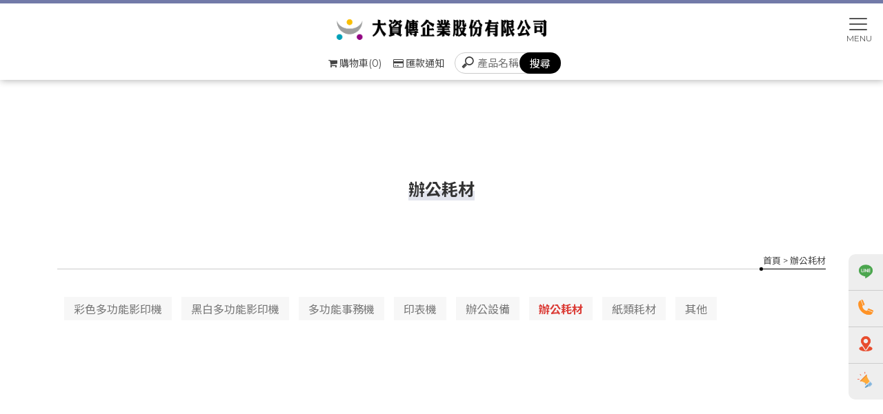

--- FILE ---
content_type: text/html; charset=UTF-8
request_url: https://www.dctcopier.com/products/index.php?group_id=8971&second_id=10616&title_id=10846
body_size: 33201
content:
<!DOCTYPE html>
<html lang="en">
<head>
<!-- 行銷 -->
<!-- Google tag (gtag.js) -->
<script async src="https://www.googletagmanager.com/gtag/js?id=G-SX7TRMB78S"></script>
<script>
  window.dataLayer = window.dataLayer || [];
  function gtag(){dataLayer.push(arguments);}
  gtag('js', new Date());

  gtag('config', 'G-SX7TRMB78S');
</script>

<!-- Google Tag Manager -->
<script>(function(w,d,s,l,i){w[l]=w[l]||[];w[l].push({'gtm.start':
new Date().getTime(),event:'gtm.js'});var f=d.getElementsByTagName(s)[0],
j=d.createElement(s),dl=l!='dataLayer'?'&l='+l:'';j.async=true;j.src=
'https://www.googletagmanager.com/gtm.js?id='+i+dl;f.parentNode.insertBefore(j,f);
})(window,document,'script','dataLayer','GTM-PBWRDT4');</script>
<!-- End Google Tag Manager --><!-- Google tag (gtag.js) -->
<!--[if lt IE 9]><script src="../js/html5.js"></script><![endif]-->
	<meta charset="UTF-8">
	<meta http-equiv="X-UA-Compatible" content="IE=edge,chrome=1">
	<meta http-equiv="Content-Language" content="zh-Tw">
	<meta http-equiv="Content-Type" content="text/html; charset=utf-8">
	<meta http-equiv="Content-Script-Type" content="text/javascript">
	<meta http-equiv="Content-Style-Type" content="text/css">
	<meta name="viewport" content="width=device-width, initial-scale=1.0">


	<meta property="og:locale" content="zh_TW" />
	<meta property="og:type" content="website" />
	<meta property="og:site_name" content="【大資傳】影印機租賃、事務機租賃、印表機租賃 、台中影印機租賃、台中事務機租賃、台中印表機租賃" />
	<meta property="og:url" content="www.dctcopier.com" />
	<meta property="og:description" content="辦公耗材,大資傳為台中五星好評最多的影印機租賃公司，於台中、新北、台北及彰化雲林地區經營35年以上，以最優惠的提供理光RICOH影印機租賃、事務機租賃、印表機租賃及影印機購買，包含彩色影印機及黑白影印機。擁有最專業技術團隊，影印機維修保養不斷線，不用擔心影印機故障變成影印機租賃孤兒。亦有影印紙、報表紙及辦公室耗材販售、輸出服務更包含書冊裝訂製作、彩色黑白代客影印、廣告DM海報製作、報表紙訂製......等等。" />
	<meta property="og:image" content="" /> 

	<title>辦公耗材-【大資傳】影印機租賃、事務機租賃、印表機租賃 、台中影印機租賃、台中事務機租賃、台中印表機租賃</title>
	<meta name="keywords" content="辦公耗材" />
	<meta name="description" content="辦公耗材,大資傳為台中五星好評最多的影印機租賃公司，於台中、新北、台北及彰化雲林地區經營35年以上，以最優惠的提供理光RICOH影印機租賃、事務機租賃、印表機租賃及影印機購買，包含彩色影印機及黑白影印機。擁有最專業技術團隊，影印機維修保養不斷線，不用擔心影印機故障變成影印機租賃孤兒。亦有影印紙、報表紙及辦公室耗材販售、輸出服務更包含書冊裝訂製作、彩色黑白代客影印、廣告DM海報製作、報表紙訂製......等等。" />
	
	<link rel="shortcut icon" href="../favicon.ico">
	

<!-- -->
<script type="text/javascript" src="../js/jquery-1.11.3.min.js"></script>
<script type="text/javascript" src="../js/jquery.easing.1.3.js"></script>
<script type="text/javascript" src="../js/jquery.mmenu.all.js"></script>
<script type="text/javascript" src="../include/store.js"></script>

<link href="https://fonts.googleapis.com/css?family=Josefin+Sans:600|Roboto" rel="stylesheet">
<link rel="stylesheet" type="text/css" href="../css/normalize.css" />
<link rel="stylesheet" type="text/css" href="../css/font-awesome.min.css">
<link rel="stylesheet" type="text/css" href="../css/animate.min.css" />
<link rel="stylesheet" type="text/css" href="../css/jquery.mmenu.all.css" />
<link rel="stylesheet" type="text/css" href="../css/menu.css" />
<link rel="stylesheet" type="text/css" href="../css/menu_v2_2020.css" />
<link rel="stylesheet" type="text/css" href="../css/custom.css" />


				
</head>

<body class="product_page">
<!-- Google Tag Manager (noscript) -->
<noscript><iframe src="https://www.googletagmanager.com/ns.html?id=GTM-PBWRDT4"
height="0" width="0" style="display:none;visibility:hidden"></iframe></noscript>
<!-- End Google Tag Manager (noscript) -->
<div id="page">
<style>
/*抬頭背景顏色*/
#header {
    background: ;
}

/*抬頭文字顏色*/
#menuTop li a,
.search_link a,
.topTop a i,
.search_txt + .fa {
	color: ;
}
.search_txt,
#menuTop li ul {
	border: 1px solid ;
}
.product-layer-two li a:after {
	border-color: transparent  transparent transparent;
}

/*第一層背景顏色*/
#menuTop li,
.product-layer-two li li,
.product-layer-two li li a {
	background: ;
}
/*第一層文字顏色*/
#menuTop li li a,
.product-layer-two li li a {
	color: ;
}

.product-layer-two li:hover ul {
	border:1px solid ;
	border-top: 2px solid ;	
}

/*第一層滑過背景顏色*/
#menuTop li li:hover,
.product-layer-two li li:hover a,
.product-layer-two li li:hover{
	background: ;
}
/*第一層滑過文字顏色*/
#menuTop li li:hover a,
.product-layer-two li li:hover a{
	color: ;
}


/*第二層背景顏色*/
.other_subalbum li {
	background: ;
}
/*第二層文字顏色*/
.other_subalbum li {
	border: 1px solid ;
}
.subalbum-menu h2,
.other_subalbum li a,
.product_pic #bx-pager {
	color: ;
}
/*第二層滑過背景顏色*/
.other_subalbum li:hover,
.other_subalbum li.active {
	background: ;
}
/*第二層滑過文字顏色*/
.other_subalbum li:hover,
.other_subalbum li.active {
    border: 1px solid ;
}
.other_subalbum li:hover a,
.other_subalbum li.active a {
    color: ;
}

/*第三層背景顏色*/
.products-list .more {
    color: ;
}
.products-list .price b {
	color: ;
}

/*第三層滑過背景顏色*/
.other_album_choice li,
.products-list a:hover .more {
    background: ;
}
.products-list a:hover .more {
	border-color: ;
}
/*第三層滑過文字顏色*/
.other_album_choice li a,
.products-list a:hover .more {
    color: ;
}
</style>  





<header class="header_area">
  <div class="main_header_area animated">
    <div class="container">
      <nav id="navigation1" class="navigation">
        
        <div class="nav-header">
          <a class="nav-brand" href="https://www.dctcopier.com"><img src="https://www.mit-machining.com/store_image/dct/L167687898175.png" alt="【大資傳】影印機租賃、事務機租賃、印表機租賃 、台中影印機租賃、台中事務機租賃、台中印表機租賃"/><h1>【大資傳】影印機租賃、事務機租賃、印表機租賃 、台中影印機租賃、台中事務機租賃、台中印表機租賃</h1></a>
          <div class="nav-toggle"></div>
        </div>
        
       
        
        <div class="nav-menus-wrapper">
          
          <a class="nav-brand-m" href="https://www.dctcopier.com"><img src="https://www.mit-machining.com/store_image/dct/L167687898175.png" alt="【大資傳】影印機租賃、事務機租賃、印表機租賃 、台中影印機租賃、台中事務機租賃、台中印表機租賃"/></a>
          
          <ul class="nav-menu align-to-right">
                    		<li><a href="https://www.dctcopier.com/paper/other_page.php?id=10843" target="_self">關於我們                                </a>
                	                </li>
                    		<li><a href="https://www.dctcopier.com/paper/other_select_index.php?title_id=10844&group_id=822" target="_self">服務項目                                </a>
                								
                            <ul class="nav-dropdown">
                            								<li><a href="https://www.dctcopier.com/paper/other_select_index.php?id=3577&title_id=10844&group_id=822">影印機租賃</a></li>
                                															<li><a href="https://www.dctcopier.com/paper/other_select_index.php?id=3578&title_id=10844&group_id=822">影印輸出服務</a></li>
                                															<li><a href="https://www.dctcopier.com/paper/other_select_index.php?id=3588&title_id=10844&group_id=822">辦公耗材販售</a></li>
                                															<li><a href="https://www.dctcopier.com/paper/other_select_index.php?id=3589&title_id=10844&group_id=822">辦公設備販售</a></li>
                                							                            </ul>
							
							
                                    </li>
                    		<li><a href="https://www.dctcopier.com/news/index.php?title_id=10845" target="_self">最新消息                                </a>
                	                    	<ul class="nav-dropdown">
                    	                            <li><a href="https://www.dctcopier.com/news/index.php?group_id=3206&title_id=10845#prod_cbox">客戶案例分享</a>
                                                          </li>
                                                     <li><a href="https://www.dctcopier.com/news/index.php?group_id=8076&title_id=10845#prod_cbox">隱私權政策</a>
                                                          </li>
                                                     <li><a href="https://www.dctcopier.com/news/index.php?group_id=8367&title_id=10845#prod_cbox">彰化影印機租賃據點</a>
                                                          </li>
                                                     <li><a href="https://www.dctcopier.com/news/index.php?group_id=9071&title_id=10845#prod_cbox">好文分享</a>
                                                          </li>
                                                     <li><a href="https://www.dctcopier.com/news/index.php?group_id=9205&title_id=10845#prod_cbox">最新活動</a>
                                                          </li>
                                             	</ul>
                                    </li>
                    		<li><a href="https://www.dctcopier.com/products/index.php?title_id=10846" target="_self">產品型錄                                </a>
                	                    <ul class="nav-dropdown">
                    	                            <li><a href="https://www.dctcopier.com/products/index.php?group_id=8692&title_id=10846#prod_cbox">彩色多功能影印機</a>
                                                            <ul class="nav-dropdown" >
                              	                                <li><a href="https://www.dctcopier.com/products/index.php?group_id=8692&second_id=21770&title_id=10846#prod_cbox">RICOH</a></li>
                                                                <li><a href="https://www.dctcopier.com/products/index.php?group_id=8692&second_id=21771&title_id=10846#prod_cbox">KYOCERA</a></li>
                                                                <li><a href="https://www.dctcopier.com/products/index.php?group_id=8692&second_id=21772&title_id=10846#prod_cbox">FUJI XEROX </a></li>
                                                              </ul>
                                                          </li>
                                                     <li><a href="https://www.dctcopier.com/products/index.php?group_id=8693&title_id=10846#prod_cbox">黑白多功能影印機</a>
                                                            <ul class="nav-dropdown" >
                              	                                <li><a href="https://www.dctcopier.com/products/index.php?group_id=8693&second_id=21773&title_id=10846#prod_cbox">RICOH</a></li>
                                                                <li><a href="https://www.dctcopier.com/products/index.php?group_id=8693&second_id=21774&title_id=10846#prod_cbox">KYOCERA</a></li>
                                                              </ul>
                                                          </li>
                                                     <li><a href="https://www.dctcopier.com/products/index.php?group_id=8694&title_id=10846#prod_cbox">多功能事務機</a>
                                                            <ul class="nav-dropdown" >
                              	                                <li><a href="https://www.dctcopier.com/products/index.php?group_id=8694&second_id=18900&title_id=10846#prod_cbox">彩色多功能事務機</a></li>
                                                                <li><a href="https://www.dctcopier.com/products/index.php?group_id=8694&second_id=18899&title_id=10846#prod_cbox">黑白多功能事務機</a></li>
                                                              </ul>
                                                          </li>
                                                     <li><a href="https://www.dctcopier.com/products/index.php?group_id=9417&title_id=10846#prod_cbox">印表機</a>
                                                            <ul class="nav-dropdown" >
                              	                                <li><a href="https://www.dctcopier.com/products/index.php?group_id=9417&second_id=11404&title_id=10846#prod_cbox">雷射印表機</a></li>
                                                                <li><a href="https://www.dctcopier.com/products/index.php?group_id=9417&second_id=11405&title_id=10846#prod_cbox">點陣式印表機</a></li>
                                                              </ul>
                                                          </li>
                                                     <li><a href="https://www.dctcopier.com/products/index.php?group_id=8970&title_id=10846#prod_cbox">辦公設備</a>
                                                            <ul class="nav-dropdown" >
                              	                                <li><a href="https://www.dctcopier.com/products/index.php?group_id=8970&second_id=11286&title_id=10846#prod_cbox">打卡鐘</a></li>
                                                                <li><a href="https://www.dctcopier.com/products/index.php?group_id=8970&second_id=11287&title_id=10846#prod_cbox">點驗鈔機</a></li>
                                                                <li><a href="https://www.dctcopier.com/products/index.php?group_id=8970&second_id=11288&title_id=10846#prod_cbox">數幣機</a></li>
                                                                <li><a href="https://www.dctcopier.com/products/index.php?group_id=8970&second_id=11289&title_id=10846#prod_cbox">碎紙機</a></li>
                                                                <li><a href="https://www.dctcopier.com/products/index.php?group_id=8970&second_id=11402&title_id=10846#prod_cbox">支票機</a></li>
                                                                <li><a href="https://www.dctcopier.com/products/index.php?group_id=8970&second_id=11443&title_id=10846#prod_cbox">護貝機</a></li>
                                                              </ul>
                                                          </li>
                                                     <li><a href="https://www.dctcopier.com/products/index.php?group_id=8971&title_id=10846#prod_cbox">辦公耗材</a>
                                                            <ul class="nav-dropdown" >
                              	                                <li><a href="https://www.dctcopier.com/products/index.php?group_id=8971&second_id=21731&title_id=10846#prod_cbox">印表機碳粉匣</a></li>
                                                                <li><a href="https://www.dctcopier.com/products/index.php?group_id=8971&second_id=21734&title_id=10846#prod_cbox">影印機碳粉匣</a></li>
                                                                <li><a href="https://www.dctcopier.com/products/index.php?group_id=8971&second_id=21732&title_id=10846#prod_cbox">墨水匣</a></li>
                                                                <li><a href="https://www.dctcopier.com/products/index.php?group_id=8971&second_id=11471&title_id=10846#prod_cbox">點陣印表機色帶</a></li>
                                                                <li><a href="https://www.dctcopier.com/products/index.php?group_id=8971&second_id=21905&title_id=10846#prod_cbox">收銀機色帶</a></li>
                                                                <li><a href="https://www.dctcopier.com/products/index.php?group_id=8971&second_id=21733&title_id=10846#prod_cbox">標籤帶</a></li>
                                                                <li><a href="https://www.dctcopier.com/products/index.php?group_id=8971&second_id=11425&title_id=10846#prod_cbox">打卡鐘色帶</a></li>
                                                              </ul>
                                                          </li>
                                                     <li><a href="https://www.dctcopier.com/products/index.php?group_id=8972&title_id=10846#prod_cbox">紙類耗材</a>
                                                            <ul class="nav-dropdown" >
                              	                                <li><a href="https://www.dctcopier.com/products/index.php?group_id=8972&second_id=11290&title_id=10846#prod_cbox">影印紙</a></li>
                                                                <li><a href="https://www.dctcopier.com/products/index.php?group_id=8972&second_id=11291&title_id=10846#prod_cbox">報表紙</a></li>
                                                                <li><a href="https://www.dctcopier.com/products/index.php?group_id=8972&second_id=11292&title_id=10846#prod_cbox">標籤貼紙</a></li>
                                                                <li><a href="https://www.dctcopier.com/products/index.php?group_id=8972&second_id=11467&title_id=10846#prod_cbox">電腦連續信封袋</a></li>
                                                                <li><a href="https://www.dctcopier.com/products/index.php?group_id=8972&second_id=11468&title_id=10846#prod_cbox">保密式薪資袋</a></li>
                                                                <li><a href="https://www.dctcopier.com/products/index.php?group_id=8972&second_id=11293&title_id=10846#prod_cbox">傳真紙</a></li>
                                                                <li><a href="https://www.dctcopier.com/products/index.php?group_id=8972&second_id=11294&title_id=10846#prod_cbox">打卡片</a></li>
                                                                <li><a href="https://www.dctcopier.com/products/index.php?group_id=8972&second_id=11424&title_id=10846#prod_cbox">衛生紙</a></li>
                                                              </ul>
                                                          </li>
                                                     <li><a href="https://www.dctcopier.com/products/index.php?group_id=9523&title_id=10846#prod_cbox">其他</a>
                                                          </li>
                                                                      	 </ul>
                        
                                    </li>
                    		<li><a href="https://www.dctcopier.com/paper/other_page.php?id=10847" target="_self">購物須知                                </a>
                	                </li>
                    		<li><a href="https://www.dctcopier.com/paper/other_page.php?id=10848" target="_self">下載專區                                </a>
                	                </li>
                    		<li><a href="https://www.dctcopier.com/paper/contact_index.php?title_id=10849" target="_self">聯絡我們                                </a>
                	                </li>
                    
            <li class="tp_links">
                                           <a class="me_tp_call" href="tel:04-2482-1175"></a>              <a class="me_tp_mail" href="mailto:dct.print@msa.hinet.net"></a>			</li>
          </ul>
        </div>
                <div class="me_tp_features">
              <a class="tp_btn_cart" href="https://www.dctcopier.com/products/car.php?title_id=10846"><i class="fa fa-shopping-cart"></i><span>購物車(0)</span></a>
              <a class="tp_btn_notice" href="https://www.dctcopier.com/paper/remit_index.php"><i class="fa fa-credit-card"></i>匯款通知</a>   
              <div class="box_search">
                <form method="get" action="https://www.dctcopier.com/products/index.php" id="hs_search">
                  <input type="text" name="keyword" id="keyword" value="" placeholder="產品名稱" class="shop_search_txt">
                  <input type="submit" value="搜尋" class="shop_search_btn">
                </form>
		  	  </div>
		</div><!--me_tp_features-->
           
      </nav><!--navigation-->
    </div>
  </div>
</header>


<div id="content">
	<div class="banner banF">
		<h5>辦公耗材</h5>
	</div><!-- banner -->
	<div class="main_part">
		<div class="path">
			<p><a href="../index.php">首頁</a> > 辦公耗材</p>
		</div><!-- path -->
		<div class="show_content">

			<ul class="product-layer-two">
		<li><a href="https://www.dctcopier.com/products/index.php?group_id=8692#prod_cbox">彩色多功能影印機</a>
		<ul>
						<li><a href="https://www.dctcopier.com/products/index.php?group_id=8692&second_id=21770&useno=dct&title_id=#prod_cbox">RICOH</a></li>
						<li><a href="https://www.dctcopier.com/products/index.php?group_id=8692&second_id=21771&useno=dct&title_id=#prod_cbox">KYOCERA</a></li>
						<li><a href="https://www.dctcopier.com/products/index.php?group_id=8692&second_id=21772&useno=dct&title_id=#prod_cbox">FUJI XEROX </a></li>
					</ul>
	</li>
		<li><a href="https://www.dctcopier.com/products/index.php?group_id=8693#prod_cbox">黑白多功能影印機</a>
		<ul>
						<li><a href="https://www.dctcopier.com/products/index.php?group_id=8693&second_id=21773&useno=dct&title_id=#prod_cbox">RICOH</a></li>
						<li><a href="https://www.dctcopier.com/products/index.php?group_id=8693&second_id=21774&useno=dct&title_id=#prod_cbox">KYOCERA</a></li>
					</ul>
	</li>
		<li><a href="https://www.dctcopier.com/products/index.php?group_id=8694#prod_cbox">多功能事務機</a>
		<ul>
						<li><a href="https://www.dctcopier.com/products/index.php?group_id=8694&second_id=18900&useno=dct&title_id=#prod_cbox">彩色多功能事務機</a></li>
						<li><a href="https://www.dctcopier.com/products/index.php?group_id=8694&second_id=18899&useno=dct&title_id=#prod_cbox">黑白多功能事務機</a></li>
					</ul>
	</li>
		<li><a href="https://www.dctcopier.com/products/index.php?group_id=9417#prod_cbox">印表機</a>
		<ul>
						<li><a href="https://www.dctcopier.com/products/index.php?group_id=9417&second_id=11404&useno=dct&title_id=#prod_cbox">雷射印表機</a></li>
						<li><a href="https://www.dctcopier.com/products/index.php?group_id=9417&second_id=11405&useno=dct&title_id=#prod_cbox">點陣式印表機</a></li>
					</ul>
	</li>
		<li><a href="https://www.dctcopier.com/products/index.php?group_id=8970#prod_cbox">辦公設備</a>
		<ul>
						<li><a href="https://www.dctcopier.com/products/index.php?group_id=8970&second_id=11286&useno=dct&title_id=#prod_cbox">打卡鐘</a></li>
						<li><a href="https://www.dctcopier.com/products/index.php?group_id=8970&second_id=11287&useno=dct&title_id=#prod_cbox">點驗鈔機</a></li>
						<li><a href="https://www.dctcopier.com/products/index.php?group_id=8970&second_id=11288&useno=dct&title_id=#prod_cbox">數幣機</a></li>
						<li><a href="https://www.dctcopier.com/products/index.php?group_id=8970&second_id=11289&useno=dct&title_id=#prod_cbox">碎紙機</a></li>
						<li><a href="https://www.dctcopier.com/products/index.php?group_id=8970&second_id=11402&useno=dct&title_id=#prod_cbox">支票機</a></li>
						<li><a href="https://www.dctcopier.com/products/index.php?group_id=8970&second_id=11443&useno=dct&title_id=#prod_cbox">護貝機</a></li>
					</ul>
	</li>
		<li class='active'><a href="https://www.dctcopier.com/products/index.php?group_id=8971#prod_cbox">辦公耗材</a>
		<ul>
						<li><a href="https://www.dctcopier.com/products/index.php?group_id=8971&second_id=21731&useno=dct&title_id=#prod_cbox">印表機碳粉匣</a></li>
						<li><a href="https://www.dctcopier.com/products/index.php?group_id=8971&second_id=21734&useno=dct&title_id=#prod_cbox">影印機碳粉匣</a></li>
						<li><a href="https://www.dctcopier.com/products/index.php?group_id=8971&second_id=21732&useno=dct&title_id=#prod_cbox">墨水匣</a></li>
						<li><a href="https://www.dctcopier.com/products/index.php?group_id=8971&second_id=11471&useno=dct&title_id=#prod_cbox">點陣印表機色帶</a></li>
						<li><a href="https://www.dctcopier.com/products/index.php?group_id=8971&second_id=21905&useno=dct&title_id=#prod_cbox">收銀機色帶</a></li>
						<li><a href="https://www.dctcopier.com/products/index.php?group_id=8971&second_id=21733&useno=dct&title_id=#prod_cbox">標籤帶</a></li>
						<li><a href="https://www.dctcopier.com/products/index.php?group_id=8971&second_id=11425&useno=dct&title_id=#prod_cbox">打卡鐘色帶</a></li>
					</ul>
	</li>
		<li><a href="https://www.dctcopier.com/products/index.php?group_id=8972#prod_cbox">紙類耗材</a>
		<ul>
						<li><a href="https://www.dctcopier.com/products/index.php?group_id=8972&second_id=11290&useno=dct&title_id=#prod_cbox">影印紙</a></li>
						<li><a href="https://www.dctcopier.com/products/index.php?group_id=8972&second_id=11291&useno=dct&title_id=#prod_cbox">報表紙</a></li>
						<li><a href="https://www.dctcopier.com/products/index.php?group_id=8972&second_id=11292&useno=dct&title_id=#prod_cbox">標籤貼紙</a></li>
						<li><a href="https://www.dctcopier.com/products/index.php?group_id=8972&second_id=11467&useno=dct&title_id=#prod_cbox">電腦連續信封袋</a></li>
						<li><a href="https://www.dctcopier.com/products/index.php?group_id=8972&second_id=11468&useno=dct&title_id=#prod_cbox">保密式薪資袋</a></li>
						<li><a href="https://www.dctcopier.com/products/index.php?group_id=8972&second_id=11293&useno=dct&title_id=#prod_cbox">傳真紙</a></li>
						<li><a href="https://www.dctcopier.com/products/index.php?group_id=8972&second_id=11294&useno=dct&title_id=#prod_cbox">打卡片</a></li>
						<li><a href="https://www.dctcopier.com/products/index.php?group_id=8972&second_id=11424&useno=dct&title_id=#prod_cbox">衛生紙</a></li>
					</ul>
	</li>
		<li><a href="https://www.dctcopier.com/products/index.php?group_id=9523#prod_cbox">其他</a>
		<ul>
					</ul>
	</li>
	    </ul>            
            <a name="prod_cbox"></a>

			<ul class="products-list clearfix">
							</ul>

			<ul class="page">
			 			</ul>
			
		</div><!-- show_content -->
	</div><!-- main_part -->
</div><!-- #content -->


<a id="to_top" class="to_top" href=""><i class='top'></i>TOP</a>


<!-- ******************************** -->
<!-- 有購物車 加上下方 id#bottom_menu -->
<ul id="bottom_menu" class="clearfix with_shopping_mode">
	<li><a href="https://www.dctcopier.com"><i class="fa fa-home fa-2x" aria-hidden="true"></i>回首頁</a></li>
	<li><a href="https://www.dctcopier.com/paper/remit_index.php"><i class="fa fa-credit-card fa-2x" aria-hidden="true"></i>匯款通知</a></li>
	<li><a href="https://www.dctcopier.com/products/car.php"><i class="fa fa-shopping-cart fa-2x" aria-hidden="true"></i>購物車(0)</a></li>				
	</ul>



<!-- ******************************** -->
<!-- 有購物車 額外加上with_shopping_mode -->
<footer class="footer with_shopping_mode"><!-- 有購物車 加上with_shopping_mode -->
	<div class="center">
		<ul class="box_link">
								</ul>
		<div class="footer_info">	
						
			<div class="footer_logo">
				<a href="https://www.dctcopier.com"><img src="https://www.mit-machining.com/store_image/dct/L167687898175.png" alt="【大資傳】影印機租賃、事務機租賃、印表機租賃 、台中影印機租賃、台中事務機租賃、台中印表機租賃" /></a>
			</div><!-- footer_logo -->
						<ul>
            <li class="footer_flex">
					<section>
						<p class="tel">04-2482-1175</p>						<p class="add">台中市大里區西榮路295號</p>            		            		<p class="fax">04-2481-6349</p>												<p class="mail">dct.print@msa.hinet.net</p>            		<p class="tel2">04-7224100</p>						<p class="add2">彰化市中山路二段951號</p>						<p class="footer_line">@dct2321</p>					</section>
					<figure><img src="https://pic03.eapple.com.tw/dct/line_qr.jpg"></figure>
				</li>
            <li>
            	<div class="footer_menu">
                <a href="https://www.dctcopier.com/index.php">回首頁</a>
				                <a href="https://www.dctcopier.com/paper/other_page.php?id=10843">關於我們</a>
				                <a href="https://www.dctcopier.com/paper/other_select_index.php?title_id=10844&group_id=822">服務項目</a>
				                <a href="https://www.dctcopier.com/news/index.php?title_id=10845">最新消息</a>
				                <a href="https://www.dctcopier.com/products/index.php?title_id=10846">產品型錄</a>
				                <a href="https://www.dctcopier.com/paper/other_page.php?id=10847">購物須知</a>
				                <a href="https://www.dctcopier.com/paper/other_page.php?id=10848">下載專區</a>
				                <a href="https://www.dctcopier.com/paper/contact_index.php?title_id=10849">聯絡我們</a>
				                </div>
            </li>
            </ul>
            	<style>
.double_key { text-align:center;margin: 0px;}
.double_key a { font-size:12px; color:transparent; display:inline-block;}
.double_key a:after { content:' , '; font-size:12px; color:transparent;}
.double_key a:last-child:after { display:none;}
</style>
<div class="double_key">
<a href="https://www.dctcopier.com/">影印機</a>
<a href="https://www.dctcopier.com/">影印機租賃</a>
<a href="https://www.dctcopier.com/">台中影印機租賃</a>
<a href="https://www.dctcopier.com/">大里影印機租賃</a>
<a href="https://www.dctcopier.com/">南屯影印機租賃</a>
</div><!--double_key-->


<style type="text/css">
.fix_ri { width:50px; box-sizing: border-box; position: fixed; bottom:140px; right:0px; z-index: 100; text-align:center;background: #eee;border-bottom-left-radius: 10px;border-top-left-radius: 10px;}
.fix_ri a { display:inline-block; margin-bottom:0px;padding: 10px 11px;transition:all .3s;border-bottom: 1px solid #ccc;position: relative;}
.fix_ri a:hover{background: #727aa8;}
.fix_ri a:first-child{border-top-left-radius: 10px;}
.fix_ri a:last-child{border-bottom-left-radius: 10px;}
.fix_ri a:nth-last-child(1){border-bottom:none;}
.fix_ri a b{position: absolute;left: -100px;top: 50%;transform: translateY(-50%);width: 80px;text-align: center;background: #555;
    color: #fff;padding: 5px;border-radius: 15px;font-weight: 500;letter-spacing: 1px;display: none;font-size: 12px;line-height: 160%;}
.fix_ri a:hover b{display: block;}
.fix_ri img {width:100%;filter: brightness(1);}
.fix_ri a:hover img{filter: brightness(100);}
.fix_ri p { text-align:center; font-weight: 900;}
.jxPOhn { margin-top:-120px;margin-right: -4px;}
.kHGnXI {bottom: 110px;}
@media screen and (max-width: 768px) {
}
</style>

<div class="fix_ri">
<a href="https://line.me/R/ti/p/@275ctchn" target="_blank">
	<img src="https://pic03.eapple.com.tw/dct/line.png" />
	<b>LINE</b>
</a><!--line-->

<a href="tel:0424821175">
	<img src="https://pic03.eapple.com.tw/dct/tel.png" />
	<b>電話</b>
</a><!--tel-->

<a href="https://goo.gl/maps/394X5gPY8M73mxv87" target="_blank">
	<img src="https://pic03.eapple.com.tw/dct/google.png" />
	<b>地圖</b>
</a><!--google-->

<a href="news/index.php?title_id=10845">
	<img src="https://pic03.eapple.com.tw/dct/news.png" />
	<b>最新消息</b>
</a><!--news-->

</div>		</div><!-- footer_info -->
        
		        
	</div><!-- center -->
	<p class="copy">Designed by <a href="https://www.ykqk.com.tw" target="_blank">揚京快客</a> Copyright © 2026 <a href="https://www.mit-machining.com/web_login/login.php" target="_blank">..</a> <span class="total_view">累積人氣: 1095214</span></p>
	<p class="keywords">	
	<span id="show_itemb1" style="display:none"></span>&nbsp;&nbsp;</p>
    
    <a id="test_line" href="javascript:void(0);" >test_line</a>
</footer>
			
</div><!-- #page -->
<script src='../js/main.js'></script>
<script type="text/javascript" src="../js/menu_v2_2020.js"></script>

	</body>
</html>

--- FILE ---
content_type: text/css
request_url: https://www.dctcopier.com/css/custom.css
body_size: 21605
content:
@charset "utf-8";
@import url('https://fonts.googleapis.com/css2?family=Noto+Sans+TC:wght@100;300;400;500;700;900&display=swap');
@import url('https://fonts.googleapis.com/css2?family=Montserrat:wght@100;200;300;400;500;600;700;800;900&display=swap');
*{font-family:  'Montserrat','Noto Sans TC', sans-serif;}
/* = = = 固定設定 = = = = = = = = = == = = = = = = = = = = = = = = == = = = = = = = = = = === = = */
/*預設解除背景輪播*/
#content_main { margin:0;}
.bannerindex { position:static; height:auto;}
.swiper-banner { position:static; margin:0; height:auto;} 
.swiper-slide img { height:auto;}

/*版面範圍設定*/
.page{margin: 0;}
#content {max-width: 1920px;margin: 0 auto;}

/*手機板漢堡鈕相關*/
.nav-dropdown > li > a{width: 100%;}

/*手機版底下按鈕*/
#bottom_menu{display: none !important;}

/*大圖小點*/
.swiper-pagination {margin-left: 0;transform: translateX(-50%);}

/*頁首按鈕hover顏色設定*/
.nav-menu>li:hover>a, .nav-menu>li.active>a, .nav-menu>li.focus>a {color: #727aa8;}/*主分類hover*/
.submenu-indicator-chevron {border-color: transparent #70798b #70798b transparent;}/*主分類下拉箭頭*/
.nav-menu>li:hover>a .submenu-indicator-chevron, .nav-menu>.active>a .submenu-indicator-chevron, .nav-menu>.focus>a .submenu-indicator-chevron {
    border-color: transparent #727aa8 #727aa8 transparent;}/*主分類下拉箭頭hover*/
.nav-dropdown > li > a:hover, .nav-dropdown > li > a:focus {color: #555;}/*滑到第二層文字顏色*/
.nav-dropdown>li:hover>a, .nav-dropdown>li.focus>a {color: #555;}/*滑到第二層文字顏色*/
.nav-dropdown>li:hover>a .submenu-indicator-chevron, .nav-dropdown>.focus>a .submenu-indicator-chevron {
    border-color: transparent #555 #555 transparent;}/*滑到第三層箭頭顏色*/
.nav-dropdown>li>a:hover .submenu-indicator-chevron, .nav-dropdown>.focus>a .submenu-indicator-chevron {
    border-color: transparent #fff #fff transparent;}/*滑到第二層箭頭顏色*/
    
/*編輯頁下拉頁面設定*/
.other_select_page .promotion_title{display: none;}
.other_select_page .other_promotion{display: none;}

/*次分類下拉樣式*/
.nav-dropdown > li > a {border-bottom: 1px solid #fbfbfb;background: #fff;color: #666;padding: 15px 20px;}
.nav-dropdown > li:last-child a{border-bottom: none;}
.nav-dropdown > li > a:hover, .nav-dropdown > li > a:focus {color: #fff;background: #727aa8;}
.nav-menu>li>.nav-dropdown{border: none;}
.nav-dropdown .nav-dropdown {border: none;}

/*會員登入頁*/
.login_mem_submit {background: #333;}
.member_login_regist {background: #eee;}
.member_login_regist a {background: #888;}
.member_title p {border-top: 2px #ccc solid;}
.login_mem_other_link a {color: #e37575;}


/*▊▊▊▊▊▊文章分類部分基本設定(固定)-------- ////S T A R T/*/
/*文章分類側邊欄設定*/
.blog_le .accordion li .link{padding: 0;}
.blog_le .accordion li .link a{padding: 15px 10px;display: block;}
.blog_search input[type=search] {border-radius: 0;background: #fff;}
.blog_le .accordion {border-radius: 0;background: #fff;border: none;}
.blog_le .accordion li{border-bottom: 1px solid #eee;transition: all .4s;}
.blog_le .accordion li:last-child{border-bottom: none;}
h5.blog_le_t span{font-family: 'Raleway', sans-serif;}
.blog_le .accordion > li:hover, .blog_le .accordion > li.on_this_category {background: #aaa !important;}
.accordion li .link{border-bottom: none;}
/*文章跑版設定*/
.blog_subbox {display: flex;flex-wrap: wrap;}
/*////E N D/////*/


/*▊▊▊▊▊▊購物車部分基本設定(固定)-------- ////S T A R T/*/
.box_search input[type=text] {padding: 5px 10px 5px 32px !important;}
/*+++清單頁-----------------------*/
.products-list .pic{overflow: hidden;}
.sidebarBtn {border: none;box-shadow: 0 0 8px rgb(0 0 0 / 10%);padding: 30px 20px;}
.show_content .product-layer-two li:hover ul {border: none;border-top: none;}
/*上方選單*/
.product-layer-two li ul {width: 100%;margin-left: 0;}
.product-layer-two li li {text-align: center;padding: 0;}
.product-layer-two li li a {padding: 8px;}
.product-layer-two li a {background: #f7f7f7;border: none;color: #777;}
.product-layer-two li a:hover{background: #eee;}
.product-layer-two > li.active > a {color: #db3b35;}
/*清單頁_購物車按鈕顏色*/
.products-list .more {border: 1px solid #ccc;font-size: 14px;font-weight: 400;letter-spacing: 2px;color: #aaa;margin-top: 10px;}
.products-list a:hover .more {background: #888;border-color: #888;color: #fff;}
.products-list .price *{margin: 5px 0 0 0;}
.products-list .price b {color: #db3b35;}
.products-list .price b.ori_price{color: #888;}
/*+++詳細頁-----------------------*/
.prod_related{display: none;}/*相關推薦(預設關起來)*/
.lastPage {background: #888;}/*上一頁*/
/*詳細頁_側邊資訊欄*/
.sidebarBtn input {padding-left: 0px !important;}
.inquiry_a1 {background: #cd978f;}
.inquiry_a2 {background: #849cc3;}
.product_info li span {background: #eee;width: auto;padding: 5px;color: #777;margin-right: 8px;}
/*詳細頁_商品資訊*/
.prod-thumb{font-weight: normal;font-size: 20px;padding-bottom: 10px;margin:20px 0;color: #444;}
.prod-thumb:before{content: "▎";padding-right: 5px;}
/*詳細頁_QA表單*/
.prod > li{margin: 10px 0;}
.product_info_page input[type="text"], .product_info_page textarea{background: #fff;}
.breakF {padding: 5px;min-height: 40px;}
.half_box{width: 100%;}
.half_box ul{display: flex;flex-wrap: wrap;justify-content: space-between;}
.half_box:nth-child(1) li:last-child{width: 100%;}
.half_box li {margin: 5px 0;display: inline-block;width: 49%;}
.half_box li.btn_blankTop {margin-top: 24px;}
.half_box li.btn_blankTop input{background-color: #888;background-image: none;;text-align: center;padding-left: 0;width: 110px;
	line-height: initial;border-radius: 3px;vertical-align: middle;color: #fff;transition: all .3s;padding: 10px 15px;}
.half_box li.btn_blankTop input:hover{background-color: #666;}
.productBtn{margin-top: 0;}
@media screen and (max-width: 768px){
	.product_info li {padding-left: 110px;}
	.prod > li:first-child{padding: 25px 0;}
	.half_box:nth-child(2) li:last-child{width: 100%;}

}
/*////E N D/////*/

/*▊▊▊▊▊▊聯絡我們部分基本設定(固定)-------- ////S T A R T/*/
.blank_letter {font-weight: 500;font-size: 20px;color: #888;}
.list_before.info li:last-child{padding-left: 0;margin-top: 20px;}
.innersend {padding-left: 0 !important;text-align: center;}
.TEL:before, .TEL2:before, .PHONE:before, .FAX:before, .TAXID:before, .MAIL:before, .ADD:before, .ADD2:before{font-weight: 500;}



/*表格樣式*/
.contact_form {display: flex;flex-wrap: wrap;justify-content: space-between;margin-top: 0;}
.contact_form li {width: 49%;display: inline-block;padding: 12px 0;border-bottom: none;}
.contact_form li .form__label {text-align: left;margin-left: 0;width: 100%;}
.contact_form li.last{width: 100%;}
.noborder {padding: 8px 0;margin-top: 6px;border: 1px solid #ccc;}
.form select {background-color: #fff;border: 1px solid #ccc;padding: 8px 26px 8px 3px;margin-top: 10px;width: 100%;margin-top: 10px;}
button, input, optgroup, select, textarea {outline: none;padding-left: 15px !important;background: #f5f5f5;}
input[type="checkbox"], input[type="radio"] {margin: 8px;}


@media screen and (max-width: 600px){
	.contact_form li{width: 100%;}
}
/*////E N D/////*/


/*▊▊▊▊▊▊文章分類【首頁】部分基本設定(固定)-------- ////S T A R T/*/
.module_i_news {background: #e5e2da;padding: 80px 20px 50px 20px;}
.module_i_news .title_i_box h4 {font-size: 36px;}
.i_blog_ri {padding: 15px 10px;}
.i_blog_ri h5 {font-size: 24px;}
.module_i_news ul {margin: 50px auto;}
.module_i_news li{background: #fff;box-shadow: 0 0 8px rgb(0 0 0 / 10%);width: 48%;margin: 0.5%;}
.module_i_news li a{padding: 10px 5px;}
.module_i_news li a:before {width: 100%;bottom: 0;top: auto;transform: none;left: 0;font-size: 14px;transition: all .5s;
	overflow: hidden;padding: 0;height: 0;background: #f3f3f3;color: #555;letter-spacing: 2px;}
.module_i_news li a:after{display: none;}
.module_i_news li a:hover:before {transform: none;padding: 15px 5px;height: 50px;}
@media screen and (max-width: 768px){
	.module_i_news li {margin-bottom: 3%;width: 100%;}
}
/*////E N D/////*/

/*▊▊▊▊▊▊文章分類【功能頁】部分基本設定(固定)-------- ////S T A R T/*/
/*側邊*/
h5.blog_le_t em{font-size: 16px;}
h5.blog_le_t span{font-size: 16px;}
.blog_le{margin-top: 20px;}
/*清單頁*/
h4.blog_category_title{margin-bottom: 0;font-size: 20px;}
.blog_list_le {width: 100%;}
.blog_list_ri{padding: 15px 10px;width: 100%;}
.blog_list_ri h5{font-size: 18px;color: #555;}
.blog_list_ri p {font-size: 13px;line-height: 180%;}
.subbox_item {background: #fff;width: 32%;margin: 0.5%;}
.subbox_item a{padding: 5px;}
.subbox_item a:before {width: 100%;bottom: 0;top: auto;left: 0;transform: none;transition: all .5s;	overflow: hidden;
	padding: 0;height: 0;letter-spacing: 2px;background: #888;color: #fff;font-size: 12px;}
.subbox_item a:after{display: none;}
.subbox_item a:hover:before {transform: none;padding: 10px 5px;height: 45px;}
/*詳細頁*/
.blog_ri{margin-top: 20px;}
/*////E N D/////*/

/*▊▊▊▊▊▊促銷方案【功能頁】部分基本設定(固定)-------- ////S T A R T/*/
.time {font-size: 20px;}
.promotion_title {border-bottom: 1px solid #999;}
.promotion_title h2{border-bottom: 2px solid #999;font-size: 20px;}
.pmtTitle{display: flex;}
.other_promotion .pmtTime {font-size: 16px;}
.other_promotion .pmtTitle h3{margin-top: 0;padding-left: 25px;}
.other_promotion li {margin: 0;width: 100%;}
.other_promotion li:hover {border-top: 1px solid #888;}
.other_promotion li:hover h3 {color: #888;}
/*////E N D/////*/

/*按鈕顏色設定*/
.animated-arrow {background: #727aa8;padding-left: 0;text-align: center;}
.arrow{display: none;}


/*頁碼*/
.product_page .page,.blog_page .page{margin-top: 50px;}
.page li {border: 1px solid #ccc;width: 40px;height: 30px;vertical-align: top;line-height: 30px;margin: 0;}
.page li:hover{background: #eee;}
.page li a {width: auto;height: auto;line-height: 30px;border: none;}
.page strong, .page a:hover {background: transparent;color: #222;border: none;}

/*▊▊▊▊▊▊相簿設定【功能頁】部分基本設定(固定)-------- ////S T A R T/*/
.other_album {margin-top: 120px;}
.album_fixed_title {font-size: 16px;}
.album_fixed_title embed{display: none;}


/*會員區塊*/
/*共同設定*/
.member_title p {border-top: 2px #0e2034 solid;}
/*未登入*/
.login_mem_submit {background: #0e2034;}
.login_mem_other_link a {color: #d13434;}
.member_login_regist {background: #eee;}
.member_login_regist a {background: #0e2034;margin-top: 20px;}
.login_mem_name, .login_mem_pass {padding-left: 45px !important;}
/*登入後*/
.member_title p {border-top: 2px #0e2034 solid;}
.member_order{background: transparent;}
.mem_regist_title_s {background: #eee;}
/*會員專區*/
.member_order a{border: 1px solid #ccc;transition: all .5s;}
.member_order a:hover {background-color: #555;color: #fff;}
/*會員資料修改*/
.mem_box2 input.bbtn02 {background: #0e2034;}
.mem_box2 input.bbtn01 {background: #0f2135;}
/*修改密碼*/
.mem_regist_title_s_s input{background: #0e2034 !important;}
.member_regist input{background: #fff;}
/*購物車(一)*/
.send_simple {background: #0e2034;padding-left: 0 !important;}
.rewrite_simple {background: #0e2034;padding-left: 0 !important;}
.form label .inputbox{top: 10px;}

/* = = = 個別網站設定 = = = = = = = = = == = = = = = = = = = = = = = = == = = = = = = = = = = = = = = == = = */
/*header*/
.main_header_area {background: #fff;box-shadow: 1px 1px 10px rgba(0,0,0,0.3);border-top: 5px solid #727aa8;}
.main_header_area .container {max-width: 1600px;padding: 0 30px;}
.nav-header {padding: 30px 0 0;}
.nav-brand{width: 330px;}
.nav-menu {margin: 0;}
.nav-menu > li{padding: 0 10px;}
.nav-menu > li > a {padding: 50px 10px 20px 10px;letter-spacing: 2px;position: relative;font-size: 18px;}
.nav-menu > li > a:before{content: "";width: 0;height: 5px;background: #727aa8;transition: all .3s;
position: absolute;bottom: 0;left: 50%;transform: translateX(-50%);}
.nav-menu > li > a:hover:before{width: 100%;}
.tp_links{display: none !important;}


/*footer*/
.footer {background: #333;padding: 60px 0 0;}
.footer_logo{width: 280px;display: none;}
.footer_logo img{width: 100%;}
.footer_info {padding: 0;text-align: center;}
.footer_info ul{width: 100%;max-width: 900px;}
.footer_info li:nth-child(2){width: 100%;margin-top: 30px;}
.footer_info li p,.footer_info li p a {color: #eee;padding: 0 0px;display: inline-block;font-size: 16px;
max-width: 320px;text-align: left;}
.footer_menu a {background: transparent;color: #aaa;font-size: 14px;border: none;}
.copy {color: #555;border-top: 1px #555 solid;margin-top: 30px;padding: 20px 0;}
.copy a{color: #555;}
.footer_flex section {justify-content: flex-start;}

/*購物車*/
/*首頁購物車*/
.pageIndex .products-box {max-width: 1600px;margin: 0 auto;}
.pageIndex .products-box {padding: 100px 20px;}
.pageIndex .products-list li:nth-child(n+10){display: none;}
.products-list .item.first_box{width: 100%;}
.products-list .item.first_box h2{color: #727aa8;}
.products-list .item a {transition: all .5s;}
.products-list .item a .pic img{transform: scale(1);transition: all .5s;}
.products-list .item a:hover .pic img{transform: scale(0.95);}
.products-list .name {font-size: 18px;height: 30px;font-weight: 600;letter-spacing: 2px;}
.products-list .more {margin-top: 15px;line-height: 50px;}
.products-box .animated-arrow {margin-top: 50px;}
/*詳細頁*/
.lastPage {background: #727aa8;}
.prod > li {margin: 10px 0 100px 0;}
.inquiry_a1 {background: #849cc3;height: 50px;width:100%;}
.inquiry_a2 {margin-left:0;width: 100%;margin-top: 10px;}
.product_info_page input[type="text"], .product_info_page textarea {padding-left: 10px !important;}

/*文章*/
.blog_back a.article_btn_back {background: #727aa8;}
.subbox_item {width: 48%;}
.blog_list_ri h5{font-size: 20px;}
.blog_list_ri p {font-size: 15px;}

/*聯絡我們*/
.blank_letter {color: #737ba8;font-size: 24px;}
.contact_form {font-size: 17px}
/* = = = 分隔線 = = = = = = = = = == = = = = = = = = = = = = = = == = = = = = = = = = = = = = = == = = */

/*內頁BANNER 設定*/
.banner {background: url(https://pic03.eapple.com.tw/aaa/aaa.png) no-repeat;height: 200px;padding: 140px 0 0;font-size: 24px;}
.banner h5 {font-size: 24px;color: #333;background: linear-gradient(transparent 60%,#E2E4ED 0);display: inline-block;}
.banner.banA {}
.banner.banB {}
.banner.banC {}
.banner.banD {}
.banner.banE {}
.banner.banF {}
.banner.banblog {}


/* = = = 分隔線 = = = = = = = = = == = = = = = = = = = = = = = = == = = */
@media screen and (max-width: 1300px){
	/*1300px選單移到側邊START*/
	.navigation-portrait .nav-toggle {display: block;}
	.nav-toggle {display: block;}
	.nav-header {position: static;text-align: center;left: auto;transform: translateX(0%); width: 100%;}
	.me_tp_features {width: 100%;position: relative;text-align: center;top: 0;right: 0;margin: 0 0 10px 0;}
	.header_area.sticky .navigation .me_tp_features {margin-right: 0px;}
	.header_area.sticky .navigation .nav-menu {text-align: center; width: 100%;}
	.navigation-portrait .nav-menus-wrapper-close-button {display: block;}
	.nav-menus-wrapper-close-button {float: right !important;color: #555 !important;display: block;}
	.header_area.sticky .nav-brand img.mobile_ac {margin-left: 50%;}
	.header_area.sticky .navigation {margin-left: 0;}
	.navigation{padding-top: 0;}
	.nav-menus-wrapper-close-button {float: left;}
	.navigation-portrait .nav-menus-wrapper.nav-menus-wrapper-open {left: 0;}
	.navigation-landscape .nav-menus-wrapper {width: 320px;height: 100%;top: 0;left: -100%;position: fixed;background-color: #fff;
	    z-index: 20000;overflow-y: auto;-webkit-overflow-scrolling: touch;-webkit-transition-duration: .5s;transition-duration: .5s;
	    -webkit-transition-timing-function: ease;transition-timing-function: ease;}
	.nav-menus-wrapper.nav-menus-wrapper-open {left: 0;}
	.nav-menu {margin-top: 50px; text-align: left;}
	.navigation-portrait .nav-menu > li {width: 100%; text-align: left; border-top: 0px;}
	.nav-menu > li {width: 100%;text-align: center;}
	.nav-dropdown>li>a:before {content: '';display: block;position: absolute;top: 0;left: 10px;width: 1px;height: 100%;background: #e3e3e3;}
	/*1300px選單移到側邊END*/
	.main_header_area .container {padding: 0 10px;}
	.nav-header {padding: 15px 0 5px 0;}
	.nav-toggle{top: 15px;}
	.nav-toggle:before {background-color: #555;box-shadow: 0 0.5em 0 0 #555, 0 1em 0 0 #555;}
	.nav-toggle:after {color: #555;letter-spacing: 0;}
	.nav-menu{padding: 0;}
	.nav-dropdown {position: relative;}

}
@media screen and (max-width: 1000px){
	.banner{padding: 100px 0 0;}
	.footer_info ul{padding: 0 20px;}
}
@media screen and (max-width: 860px){
	/*footer*/
	.footer_info li.footer_flex{justify-content: center;}
	.footer_flex section {max-width: 350px;}
	.footer_info li p, .footer_info li p a{width: 100%;}
} 
@media screen and (max-width: 768px) {
	/*預設banner= = = = = = = = */
	.bannerindex { padding:0; margin:0;position: relative;}

	/* 開啟手機板下方按鈕所需設定= = = = = = = = */
	#bottom_menu {display: block; }
	.footer.with_shopping_mode { padding:30px 0 0; }
	#to_top { bottom:60px;}

	/*以下其他設定= = = = = = = = */
	/*header*/
	.header_area {position: relative;}
	.main_header_area .container {padding: 0 10px;}
	.footer_info li p,.footer_info li p a{display: inline;}
	/*聯絡我們*/
	.list_before.info {width: 100%;max-width: inherit;}
	/*banner*/
	.banner{padding: 70px 0 0;height: 100px;}

}
@media screen and (max-width: 670px){
	.footer_flex figure {padding-top: 0;}
}

@media screen and (max-width: 600px) { 
	/*header*/
	.nav-header {padding: 20px 0 0px 20px;text-align: left;}
	.nav-brand {width: 260px;}
	/*footer*/
	.footer_info li p,.footer_info li p a{padding: 0;}
	.footer_flex section {max-width: 290px;margin: 20px auto 50px auto;}
	/*大圖*/
	.swiper-slide{height: 60vh;background-size:cover !important;background-position: center !important}
	.swiper-slide:nth-child(1){background: url(https://pic03.eapple.com.tw/dct/banner01_s.jpg) no-repeat;}
	.swiper-slide:nth-child(2){background: url(https://pic03.eapple.com.tw/dct/banner02_s.jpg) no-repeat;}
	.swiper-slide img{display: none;}
	/*文章分類*/
	.subbox_item{width: 100%;}
	/*購物車*/
	.products-list .item{width: 100%;}
}

@media screen and (max-width: 480px) {
	.banner{padding: 50px 0 0;}
}


/* = = = 分隔線 = = = = = = = = = == = = = = = = = = = = = = = = == = = */


/*上方選單解除滑動固定
.header_area.sticky { position:relative;}
*/

/*上方選單右邊設定 臉書/LINE/電話/信箱
.tp_links a:before {寬高大小設定}
.tp_links a.me_tp_fb {}
.tp_links a.me_tp_fb:before {背景換圖/建議.SVG}
.tp_links a.me_tp_line {}
.tp_links a.me_tp_line:before {背景換圖/建議.SVG}
.tp_links a.me_tp_call {}
.tp_links a.me_tp_call:before {背景換圖/建議.SVG}
.tp_links a.me_tp_mail {}
.tp_links a.me_tp_mail:before {背景換圖/建議.SVG}
*/


/*電腦LOGO
.nav-brand {}
*/

/*手機LOGO
.nav-brand-m {}
*/

/* = = = 分隔線 = = = = = = = = = == = = = = = = = = = = = = = = == = = */

/*文章設定*/
/*一排呈現
.subbox_item { width:100%;}
*/


/* = = = 分隔線 = = = = = = = = = == = = = = = = = = = = = = = = == = = */


/*相本分類全版面 ( 限制最寬2000px
.work_page .main_part { max-width:2000px;}
.work_page .show_content { padding:0; width:100%;}
.work_page .show-list .item { width:33%; display:inline-block; float:none; margin:0; padding:0;}
@media screen and (max-width: 768px) {
.work_page .show-list .item { width:49%;}
}
@media screen and (max-width: 570px) {
.work_page .show-list .item { width:100%;}
}
.work_page .show-list .item a { max-width:100%;}
.work_page .show-list .show_pic { height:auto; line-height:0;}
.work_page .show-list .show_pic img { max-width:100%; max-height:100%;}
.work_page .show-list .show_name { position:absolute; top:50%; right:10%; width:80%; height:auto; line-height:160%; font-size: 20px; color: #FFFFFF !important; border: solid 1px #fff; text-align: center; margin: -20px 0 0 -120px; padding:5px 20px; transition:all ease-in .3s; opacity:0;}
.work_page .show-list .item:hover .show_name {opacity:1;}
*/


/* = = = 分隔線 = = = = = = = = = == = = = = = = = = = = = = = = == = = */


/*相本列表
.work_info_page .main_part { max-width:2000px;}
.work_info_page .show_content { padding:0; width:100%;}
.work_info_page .subalbum-menu { text-align:center;}
.work_info_page .subalbum-menu h2 { float:none;}
.work_info_page .pic-list .item { margin:0; padding:10px; width:49%; float:none; display:inline-block;}
@media screen and (max-width: 768px) {
.work_info_page .pic-list .item { width:100%;}
}
.work_info_page .pic-list .show_pic { height:auto; line-height:0;}
.work_info_page .pic-list .show_pic img { max-width:100%; max-height:100%;}
.work_info_page .pic-list .item a { max-width:100%; pointer-events: none; cursor: default; } 取消連結被點擊效果
*/